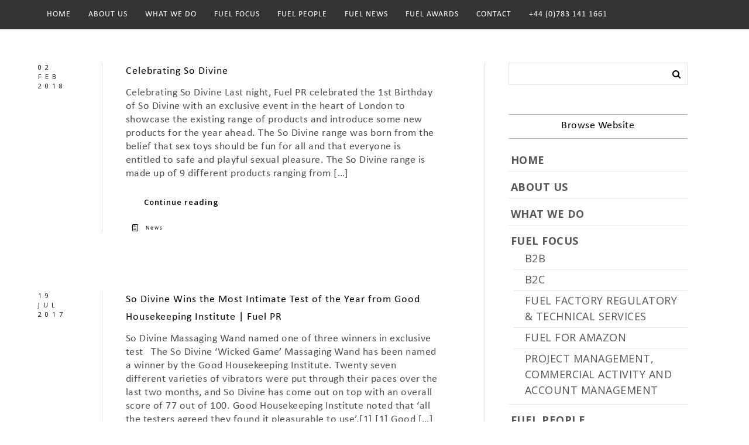

--- FILE ---
content_type: text/html; charset=UTF-8
request_url: http://www.fuelrefuel.com/tag/so-divine/
body_size: 10112
content:

<!doctype html>
<html lang="en-US" prefix="og: http://ogp.me/ns#">
<head><link rel="stylesheet" type="text/css" href="http://www.fuelrefuel.com/wp-content/cache/minify/0c387.css" media="all" />

	<meta http-equiv="Content-Type" content="text/html; charset=UTF-8" />
	<meta name="viewport" content="width=device-width, initial-scale=1, maximum-scale=1" />
	<link rel="profile" href="http://gmpg.org/xfn/11" />
	<link rel="pingback" href="http://www.fuelrefuel.com/xmlrpc.php" />
	<title>so divine Archives - Fuel PR</title>
<!-- This site is optimized with the Yoast SEO plugin v7.8 - https://yoast.com/wordpress/plugins/seo/ -->
<link rel="canonical" href="http://www.fuelrefuel.com/tag/so-divine/" />
<meta property="og:locale" content="en_US" />
<meta property="og:type" content="object" />
<meta property="og:title" content="so divine Archives - Fuel PR" />
<meta property="og:url" content="http://www.fuelrefuel.com/tag/so-divine/" />
<meta property="og:site_name" content="Fuel PR" />
<meta name="twitter:card" content="summary" />
<meta name="twitter:title" content="so divine Archives - Fuel PR" />
<meta name="twitter:site" content="@fuelpr" />
<script type='application/ld+json'>{"@context":"https:\/\/schema.org","@type":"Organization","url":"http:\/\/www.fuelrefuel.com\/","sameAs":["https:\/\/www.facebook.com\/Fuel-PR-1078941458822482\/?fref=ts&ref=br_tf","https:\/\/www.instagram.com\/fuelpr\/","https:\/\/www.linkedin.com\/company\/fuel-public-relations","https:\/\/twitter.com\/fuelpr"],"@id":"http:\/\/www.fuelrefuel.com\/#organization","name":"Fuel PR","logo":"http:\/\/www.fuelrefuel.com\/wp-content\/uploads\/2016\/10\/f_24538.jpg"}</script>
<!-- / Yoast SEO plugin. -->
<link rel='dns-prefetch' href='//fonts.googleapis.com' />
<link rel='dns-prefetch' href='//s.w.org' />
<link rel="alternate" type="application/rss+xml" title="Fuel PR &raquo; Feed" href="http://www.fuelrefuel.com/feed/" />
<link rel="alternate" type="application/rss+xml" title="Fuel PR &raquo; so divine Tag Feed" href="http://www.fuelrefuel.com/tag/so-divine/feed/" />
		<script type="text/javascript">
			window._wpemojiSettings = {"baseUrl":"https:\/\/s.w.org\/images\/core\/emoji\/11\/72x72\/","ext":".png","svgUrl":"https:\/\/s.w.org\/images\/core\/emoji\/11\/svg\/","svgExt":".svg","source":{"concatemoji":"http:\/\/www.fuelrefuel.com\/wp-includes\/js\/wp-emoji-release.min.js?ver=4.9.26"}};
			!function(e,a,t){var n,r,o,i=a.createElement("canvas"),p=i.getContext&&i.getContext("2d");function s(e,t){var a=String.fromCharCode;p.clearRect(0,0,i.width,i.height),p.fillText(a.apply(this,e),0,0);e=i.toDataURL();return p.clearRect(0,0,i.width,i.height),p.fillText(a.apply(this,t),0,0),e===i.toDataURL()}function c(e){var t=a.createElement("script");t.src=e,t.defer=t.type="text/javascript",a.getElementsByTagName("head")[0].appendChild(t)}for(o=Array("flag","emoji"),t.supports={everything:!0,everythingExceptFlag:!0},r=0;r<o.length;r++)t.supports[o[r]]=function(e){if(!p||!p.fillText)return!1;switch(p.textBaseline="top",p.font="600 32px Arial",e){case"flag":return s([55356,56826,55356,56819],[55356,56826,8203,55356,56819])?!1:!s([55356,57332,56128,56423,56128,56418,56128,56421,56128,56430,56128,56423,56128,56447],[55356,57332,8203,56128,56423,8203,56128,56418,8203,56128,56421,8203,56128,56430,8203,56128,56423,8203,56128,56447]);case"emoji":return!s([55358,56760,9792,65039],[55358,56760,8203,9792,65039])}return!1}(o[r]),t.supports.everything=t.supports.everything&&t.supports[o[r]],"flag"!==o[r]&&(t.supports.everythingExceptFlag=t.supports.everythingExceptFlag&&t.supports[o[r]]);t.supports.everythingExceptFlag=t.supports.everythingExceptFlag&&!t.supports.flag,t.DOMReady=!1,t.readyCallback=function(){t.DOMReady=!0},t.supports.everything||(n=function(){t.readyCallback()},a.addEventListener?(a.addEventListener("DOMContentLoaded",n,!1),e.addEventListener("load",n,!1)):(e.attachEvent("onload",n),a.attachEvent("onreadystatechange",function(){"complete"===a.readyState&&t.readyCallback()})),(n=t.source||{}).concatemoji?c(n.concatemoji):n.wpemoji&&n.twemoji&&(c(n.twemoji),c(n.wpemoji)))}(window,document,window._wpemojiSettings);
		</script>
		<style type="text/css">
img.wp-smiley,
img.emoji {
	display: inline !important;
	border: none !important;
	box-shadow: none !important;
	height: 1em !important;
	width: 1em !important;
	margin: 0 .07em !important;
	vertical-align: -0.1em !important;
	background: none !important;
	padding: 0 !important;
}
</style>


<style id='rs-plugin-settings-inline-css' type='text/css'>
#rs-demo-id {}
</style>


<style id='MainStyle-inline-css' type='text/css'>
@font-face {
	font-family: 'Calibri';
	src: url('http://www.fuelrefuel.com/wp-content/uploads/2017/09/Calibri.eot');
	src: url('http://www.fuelrefuel.com/wp-content/uploads/2017/09/Calibri.eot?#iefix') format('embedded-opentype'),
		url('http://www.fuelrefuel.com/wp-content/uploads/2017/09/Calibri.woff2') format('woff2'),
		url('http://www.fuelrefuel.com/wp-content/uploads/2017/09/Calibri.woff') format('woff'),
		url('http://www.fuelrefuel.com/wp-content/uploads/2017/09/Calibri.ttf') format('truetype');
	font-weight: normal;
	font-style: normal;
}
</style>













<link rel='stylesheet' id='Lato-css'  href='http://fonts.googleapis.com/css?family=Lato:400,100,100italic,300,300italic,400italic,700,700italic,900,900italic' type='text/css' media='screen' />
<link rel='stylesheet' id='Crimson-css'  href='http://fonts.googleapis.com/css?family=Crimson+Text:400,400italic,600,600italic,700,700italic' type='text/css' media='screen' />
<link rel='stylesheet' id='PT_Mono-css'  href='http://fonts.googleapis.com/css?family=PT+Mono' type='text/css' media='screen' />

<style id='ResponsiveCSS-inline-css' type='text/css'>
body,
.entry-content,
.sidebar-widget,
.homemenu .sf-menu .megamenu-textbox,
.homemenu .sf-menu ul li a
{ font-family:'Open Sans'; }
input,textarea,button,
.woocommerce .product h1,
.woocommerce .product h2,
.woocommerce .product h3,
.woocommerce .product h4,
.woocommerce .product h5,
.woocommerce .product h6,
.entry-content h1,
.entry-content h2,
.entry-content h3,
.entry-content h4,
.entry-content h5,
.entry-content h6,
h1,
h2,
h3,
h4,
h5,
h6,
.hero-text-wrap,
.client-say,
.sidebar h3,
.homemenu,
.mtheme-button,
#header-searchform #hs,
.vertical-menu,
.wpcf7-form p,
.toggle-menu-list li a,
.blog-details-section-inner,
.responsive-mobile-menu,
.page-link,
.entry-title h1,
.pricing-wrap,
#gridblock-filters li a,
.pricing-table .pricing-row,
.search-instruction,
.portfolio-end-block h2.section-title{ font-family:'Open Sans'; }.homemenu .sf-menu a, .homemenu .sf-menu,.homemenu .sf-menu ul li a{ font-family:'Open Sans'; }.pace,.theme-is-dark .pace { background-image: url(http://www.fuelrefuel.com/wp-content/uploads/2016/08/fuel.png); }
	.pace .pace-progress,.theme-is-dark .pace .pace-progress {
	background:#f37322;
	background: linear-gradient(left, rgba(0,0,0,0) 0%,rgba(243,115,34,0.65) 100%);
	background: -moz-linear-gradient(left, rgba(0,0,0,0) 0%, rgba(243,115,34,0.65) 100%);
	background: -ms-linear-gradient(left, rgba(0,0,0,0) 0%,rgba(243,115,34,0.65) 100%);
	background: -o-linear-gradient(left, rgba(0,0,0,0) 0%,rgba(243,115,34,0.65) 100%);
	background: -webkit-gradient(linear, left top, right top, color-stop(0%,rgba(0,0,0,0)), color-stop(100%,rgba(243,115,34,0.65)));
	background: -webkit-linear-gradient(left, rgba(0,0,0,0) 0%,rgba(243,115,34,0.65) 100%);
	filter: progid:DXImageTransform.Microsoft.gradient( startColorstr='#f37322', endColorstr='#f37322',GradientType=1 );
	}
	.pace,.theme-is-dark .pace, .preloader-cover-screen,.theme-is-dark .preloader-cover-screen {
	background-color:#3d3d3d;
	}
	.logo img { width: 50px; }.stickymenu-zone.sticky-menu-activate .logo img { height:auto; width: 50px; }.logo img { top: 5px; }.vertical-logoimage { width: 300px; }.grid-preloader-accent{fill:#f37322;}.pace { background-size: 206px auto; }.homemenu .sf-menu .mega-item .children-depth-0, .homemenu ul ul{background-color:#ffffff;}.homemenu li.current-menu-parent > a{color:#ffffff;}.mainmenu-navigation .homemenu ul ul li a{color:#000000;}.mainmenu-navigation .homemenu ul ul li:hover>a{color:#f36c2d;}.mainmenu-navigation .homemenu ul ul li a {border-color:#ededed;}@font-face {
	font-family: \'Calibri\';
	src: url(\'http://www.fuelrefuel.com/wp-content/uploads/2017/09/Calibri.eot\');
	src: url(\'http://www.fuelrefuel.com/wp-content/uploads/2017/09/Calibri.eot?#iefix\') format(\'embedded-opentype\'),
		url(\'http://www.fuelrefuel.com/wp-content/uploads/2017/09/Calibri.woff2\') format(\'woff2\'),
		url(\'http://www.fuelrefuel.com/wp-content/uploads/2017/09/Calibri.woff\') format(\'woff\'),
		url(\'http://www.fuelrefuel.com/wp-content/uploads/2017/09/Calibri.ttf\') format(\'truetype\');
	font-weight: normal;
	font-style: normal;
}@media (min-width: 320px) and (max-width: 480px) {
img.size-full.wp-image-1452 { width: 120px; }
}
#the-oppertunity .column-setter.first-column.span5 .mtheme-cell-wrap {
    background: #fe5000;
    color: #fff;
    padding: 16px 40px;
    display: block;
    overflow: hidden;
}
#the-oppertunity .column-setter.first-column.span5 .mtheme-cell-wrap p {
    width: 80%;
    margin-bottom: 36px;
}
.account-setup2 {
    padding: 55px 0px;
}
.account-setup {
    padding: 25px 0px;
}
#the-oppertunity .column-setter.first-column.span5 .mtheme-cell-wrap h2 {
    font-size: 40px;
    color: #fff;
    line-height: 40px;
}
#the-oppertunity .column-setter.first-column.span5 .mtheme-cell-wrap a {
    color: #fff;
}
div#oppertunity-text p {
    padding: 22px 34px;
}
#the-key {
    background: #ffa726;
    color: #fff;
    padding: 70px 40px;
    display: block;
    overflow: hidden;
}
#the-key  p {
    width: 80%;
    margin-bottom: 36px;
}
#the-key h2 {
    font-size: 40px;
    color: #fff;
    line-height: 40px;
}
#the-key3 {
    background: #ffa726;
    color: #fff;
    padding: 43% 40px;
    display: block;
    overflow: hidden;
}
#the-key3  p {
    width: 80%;
    margin-bottom: 36px;
}
#the-key3 h2 {
    font-size: 40px;
    color: #fff;
    line-height: 40px;
}
#the-solution h2 {
      font-size: 35px;
    margin: 46px 0px;
    line-height: normal;
}
div#oppertunity-text p b.big-digit {
    color: #fe5000;
    font-size: 70px;
}
.ngg-gallery-thumbnail-box {
    min-height: 183px;
}
.homemenu .sub-menu li.current-menu-item a {
    color: #fe711f;
}
.responsive-mobile-menu ul.mtree ul li a, .header-is-simple .responsive-mobile-menu ul.mtree ul li a {
    font-size: 14px;
    line-height: 20px;
}
.responsive-menu-wrap .logo-mobile { display:none;}
@font-face {
	font-family: 'Calibri';
	src: url('http://www.fuelrefuel.com/wp-content/uploads/2017/09/Calibri.eot');
	src: url('http://www.fuelrefuel.com/wp-content/uploads/2017/09/Calibri.eot?#iefix') format('embedded-opentype'),
		url('http://www.fuelrefuel.com/wp-content/uploads/2017/09/Calibri.woff2') format('woff2'),
		url('http://www.fuelrefuel.com/wp-content/uploads/2017/09/Calibri.woff') format('woff'),
		url('http://www.fuelrefuel.com/wp-content/uploads/2017/09/Calibri.ttf') format('truetype');
	font-weight: normal;
	font-style: normal;
}
.mtheme-button, .woocommerce-message a.button {
    border: 1px solid #fff !important;
}
div#der img {
    border: solid 1px #000;
}
ul.what-we-do{     list-style-type: disc !important;}
ul.what-we-do ul{     list-style: none;}
ul.what-we-do ul li::before {content: "•"; color: #acacac; margin-right: 10px; font-size: 23px;}
.theme-is-light .responsive-mobile-menu ul.mtree li li a, .header-is-simple.theme-is-light .responsive-mobile-menu ul.mtree li li a {
    color: #000;
}
.homemenu .sf-menu li:hover ul, .homemenu .sf-menu li.sfHover ul {
    left: 0;
    top: 50px;
}
.stickymenu-zone .logo img {
    display: none;
}
body, p, h1, h2, h3, h4, h5, h6 {
    font-family: 'Calibri' !important;
font-weight: 500;
line-height: normal;
}
.container {
    padding-top: 0px;
    padding-bottom: 0px;
    margin-bottom: 0px;
}
.stickymenu-zone.sticky-menu-activate .homemenu ul ul li a {
    color: #000;
font-family: 'Calibri';
}
.homemenu .sf-menu a, .homemenu .sf-menu, .homemenu .sf-menu ul li a {
    font-family: 'Calibri';
font-size: 14px;
}
.homemenu ul ul li a {
    font-size: 14px;
}
img.size-full.wp-image-1452 {
    margin-bottom: -10px;
    margin-left: 10px;
}
.textwidget .social-header-wrap {
    border-top: solid 1px #000;
    clear: left;
    padding-top: 10px;
    display: BLOCK;
text-align: right;
}
.textwidget img {
    float: left;
    margin-bottom: 10px;
}
#copyright li {
    display: inline-block;
    padding: 0 3px;
}
.social-header-wrap ul li.social-icon {
    font-size: 25px !important;
    float: none;
    height: auto;
    line-height: 18px;
    padding: 0 0 0 8px;
    width: auto;
}
.aptf-tweet-content {
font-size: 13px !important;
line-height: 1.5 !important;
}
.checklist li {
margin-left: 23px;
}
.checklist li:before {
font-family: 'FontAwesome';
font-size: 18px;
font-weight: normal;
content: '\f00c';
margin:0 12px 0 -31px;
color: #ff6200;
}
#404 p a {
color: #fff !important;
}
#404 a {
color: #fff !important;
}
.404 a {
color: #fff !important;
}
.mobile-social-header, #mobile-searchform {
  display: none;
}
.aptf-timestamp {
font-size: 13px !important;
}
.post-format-media {display: none;}
.outer-wrap{   height: 50px; }
.social-shortcode i:hover {   color: #fe711f; }
.homemenu .sf-menu li a:hover, .stickymenu-zone.sticky-menu-activate .homemenu ul li a:hover {   color: #fe711f; }
.homemenu {   height: 50px;   line-height: 50px;  display: table;}
.homemenu ul li:hover > a::before {   width: 100%;}
.homemenu ul li a::before { border-top: 1px solid #f48226;  top: 15px;}
.homemenu .sf-menu {   display: list-item; }
.homemenu ul li a{ text-transform: inherit; font-weight: normal; font-size: 13px;}
.homemenu li.current-menu-item a {   font-weight: normal; }
.outer-wrap, .fullscreen-protected #password-protected {
     background: #000000;   background: rgba(0,0,0,0.8); }
.homemenu ul li a{ color: #fff; }
.stickymenu-zone.sticky-menu-activate {    background: #000;}
.stickymenu-zone.sticky-menu-activate .homemenu ul li a {  color: #fff;}
.owl-item {   margin-right: 2px; width:10% !important; }
.wpcf7-form input, .wpcf7-form textarea {
    background: #d9d9d9;
    border: 1px solid #d9d9d9;
      padding-top: 10px;
    padding-bottom: 10px;
}
.wpcf7-form textarea {
    height: 153px;
}
.wpcf7-form input[type="submit"]{
color: #fe6200;
letter-spacing: 0;
font-size: 16px;
background: #000;
    margin-left: 10px;
    margin-top: 8px;
padding: 10px 40px;
}
input[type="submit"]:hover{
    color: #000;
    border: 2px solid #fe6200;
background: #fe6200;
}
.mtheme-block-em_lightbox {  margin-bottom: 30px;}
.social-header-wrap {
    float: none;
    margin: 0 auto;
    text-align: center;
}
.social-header-wrap ul li.social-icon {
    font-size: 45px;
    float: none;
height: auto;
    line-height: 18px;
    padding: 0 0 0 8px;
    width: auto;
}
.social-header-wrap ul li.social-icon i {   color: ff5f00; }
.social-header-wrap ul li.social-icon i:hover {   color: #fe6201; }
.social-site li {
    display: inline-block;
    margin: 0 auto;
    text-align: center;
    font-size: 70px;
    margin-right: 10px;
}
ul.social-site {
    list-style: none;
    float: none;
    text-align: center;
    margin: 0 auto;
}
.social-shortcode i {
    color: ff5f00;
}
.social-shortcode i:hover {
    color: 444444;
}
#form-contact .span4 {float:left; padding:2px 5px;}
#form-contact .span2 {float:right; padding:2px 5px;}
@media screen and (max-width: 767px) {
.entry-content .checklist ul i {   margin-left: -28px !important; }
#form-contact .span4 { width: 100%; }
#form-contact .span2 { width: 100%; }
#the-oppertunity .column-setter.first-column.span5 .mtheme-cell-wrap{ padding: 16px 13px;}
#the-key3{     padding: 10% 39px;}
.account-setup2 { padding: 0px 0px;}
#the-key{ padding: 28px 40px;}
div#oppertunity-text p {  padding: 0px 34px;}
#the-oppertunity .column-setter.first-column.span5 .mtheme-cell-wrap p {  width: 98%;  margin-bottom: 13px;}
#the-key p, #the-key3 p { width: 100%; }
}
@media screen and (max-width: 480px) {
#heroimage{ height: 235px !important;  margin-top: 54px; }
.hero-text-wrap{ display:none;}
.responsive-mobile-menu ul.mtree a, .header-is-simple .responsive-mobile-menu ul.mtree a {
  font-size: 14px;
  letter-spacing: 0.5px;
  line-height: 19px;
  padding: 12px 0;
}
.responsive-mobile-menu ul.mtree, .header-is-simple .responsive-mobile-menu ul.mtree, .mobile-social-header .social-header-wrap {
  box-sizing: border-box;
 }
.ngg-gallery-thumbnail img{ display: inline !important;  margin: 0 auto !important;  text-align: center;}
.ngg-gallery-thumbnail-box, .ngg-gallery-thumbnail  {   float: none !important; }
.checklist{ margin-left: 40px !important;}
.owl-item {   margin-right: 0px;}
.owl-carousel .owl-item {    float: left;    clear: both;}
.owl-carousel .owl-wrapper-outer {   overflow: initial; }
}
.entry-content,
.woocommerce #tab-description p,
.woocommerce .entry-summary div[itemprop="description"],
#footer .contact_address_block .about_info,
.contact_address_block,
.sidebar,
.sidebar-widget,
#footer .contact_address_block .contact_name {
	font-size:18px;
}
.entry-content,
.woocommerce #tab-description p,
.woocommerce .entry-summary div[itemprop="description"],
#footer .contact_address_block .about_info,
.contact_address_block,
.sidebar,
.sidebar-widget,
#footer .contact_address_block .contact_name {
	line-height:27px;
}
.entry-content,
.woocommerce #tab-description p,
.woocommerce .entry-summary div[itemprop="description"],
#footer .contact_address_block .about_info,
.contact_address_block,
.sidebar,
.sidebar-widget,
#footer .contact_address_block .contact_name {
	font-weight:600;
}.title-container { display:none; }.theme-is-dark .mobile-menu-toggle,.mobile-menu-toggle,.header-is-simple.theme-is-dark .mobile-menu-icon,.header-is-simple.theme-is-light .mobile-menu-icon{background-color:#000000;}.theme-is-dark .mobile-menu-icon,.mobile-menu-icon,.theme-is-light.body-dashboard-push-left .mobile-menu-icon{color:#d62d01;}
</style>
<link rel='stylesheet' id='Open+Sans-css'  href='http://fonts.googleapis.com/css?family=Open+Sans:300,300italic,regular,italic,600,600italic,700,700italic,800,800italic&#038;subset=greek-ext,vietnamese,cyrillic,greek,latin-ext,cyrillic-ext,latin' type='text/css' media='screen' />
<script type="text/javascript" src="http://www.fuelrefuel.com/wp-content/cache/minify/ea5cd.js"></script>





<link rel='https://api.w.org/' href='http://www.fuelrefuel.com/wp-json/' />
<link rel="EditURI" type="application/rsd+xml" title="RSD" href="http://www.fuelrefuel.com/xmlrpc.php?rsd" />
<link rel="wlwmanifest" type="application/wlwmanifest+xml" href="http://www.fuelrefuel.com/wp-includes/wlwmanifest.xml" />
<meta name="generator" content="WordPress 4.9.26" />
<script type="text/javascript">var ajaxurl = "http://www.fuelrefuel.com/wp-admin/admin-ajax.php";</script><meta name="google-site-verification" content="zesWUY0Ho1anqhnF-qxr7Mxwi-PhNH6-Q6xjxZILnJc" /><!-- <meta name="NextGEN" version="3.0.1" /> -->
<script type="text/javascript">
var mtheme_uri="http://www.fuelrefuel.com/wp-content/themes/kinetika";
</script>
<style type="text/css" id="custom-background-css">
body.custom-background { background-color: #ffffff; }
</style>
<meta name="generator" content="Powered by Slider Revolution 5.2.2 - responsive, Mobile-Friendly Slider Plugin for WordPress with comfortable drag and drop interface." />
<link rel="icon" href="http://www.fuelrefuel.com/wp-content/uploads/2016/10/cropped-AYgzBJex-32x32.jpg" sizes="32x32" />
<link rel="icon" href="http://www.fuelrefuel.com/wp-content/uploads/2016/10/cropped-AYgzBJex-192x192.jpg" sizes="192x192" />
<link rel="apple-touch-icon-precomposed" href="http://www.fuelrefuel.com/wp-content/uploads/2016/10/cropped-AYgzBJex-180x180.jpg" />
<meta name="msapplication-TileImage" content="http://www.fuelrefuel.com/wp-content/uploads/2016/10/cropped-AYgzBJex-270x270.jpg" />
</head>
<body class="archive tag tag-so-divine tag-167 custom-background single-author theme-is-light left-logo page-is-not-fullscreen theme-fullwidth body-dashboard-push footer-is-on">
<div class="preloader-cover-screen"></div><div class="responsive-menu-wrap">
	<span class="mobile-menu-icon"><i class="mobile-menu-icon-toggle feather-icon-menu"></i></span>
	<div class="mobile-menu-toggle">
				<div class="logo-mobile">
						<a href="http://www.fuelrefuel.com/"><img class="logoimage" src="http://www.fuelrefuel.com/wp-content/uploads/2016/08/logo11.png" alt="logo" /></a>				</div>
	</div>
</div>
<div class="responsive-mobile-menu">
		<div class="mobile-wpml-lang-selector-wrap">
			</div>
		<div class="mobile-social-header">
	<div class="footer-column"></div>	</div>
	<form method="get" id="mobile-searchform" action="http://www.fuelrefuel.com/">
<input type="text" value="" name="s" id="ms" class="right" />
<button id="mobile-searchbutton" title="Search" type="submit"><i class="feather-icon-search"></i></button>
</form>	<nav>
	<ul id="menu-main-menu" class="mtree"><li id="menu-item-1407" class="menu-item menu-item-type-post_type menu-item-object-page menu-item-home menu-item-1407"><a href="http://www.fuelrefuel.com/">HOME</a></li>
<li id="menu-item-1408" class="menu-item menu-item-type-post_type menu-item-object-page menu-item-1408"><a href="http://www.fuelrefuel.com/fuel-pr/">ABOUT US</a></li>
<li id="menu-item-1417" class="menu-item menu-item-type-post_type menu-item-object-page menu-item-1417"><a href="http://www.fuelrefuel.com/what-we-do-at-fuel-pr/">WHAT WE DO</a></li>
<li id="menu-item-1410" class="menu-item menu-item-type-post_type menu-item-object-page menu-item-has-children menu-item-1410"><a href="http://www.fuelrefuel.com/fuel-focus/">FUEL FOCUS</a>
<ul class="sub-menu">
	<li id="menu-item-1411" class="menu-item menu-item-type-post_type menu-item-object-page menu-item-1411"><a href="http://www.fuelrefuel.com/fuel-focus/b2b/">B2B</a></li>
	<li id="menu-item-1412" class="menu-item menu-item-type-post_type menu-item-object-page menu-item-1412"><a href="http://www.fuelrefuel.com/fuel-focus/b2c/">B2C</a></li>
	<li id="menu-item-1414" class="menu-item menu-item-type-post_type menu-item-object-page menu-item-1414"><a href="http://www.fuelrefuel.com/fuel-focus/regulatory/">FUEL FACTORY REGULATORY &#038; TECHNICAL SERVICES</a></li>
	<li id="menu-item-1962" class="menu-item menu-item-type-custom menu-item-object-custom menu-item-1962"><a target="_blank" href="http://www.fuelforamazon.com">FUEL FOR AMAZON</a></li>
	<li id="menu-item-1413" class="menu-item menu-item-type-post_type menu-item-object-page menu-item-1413"><a href="http://www.fuelrefuel.com/fuel-focus/project-management-commercial-activity-account-management/">PROJECT MANAGEMENT, COMMERCIAL ACTIVITY AND ACCOUNT MANAGEMENT</a></li>
</ul>
</li>
<li id="menu-item-1416" class="menu-item menu-item-type-post_type menu-item-object-page menu-item-1416"><a href="http://www.fuelrefuel.com/fuel-people/">FUEL PEOPLE</a></li>
<li id="menu-item-1415" class="menu-item menu-item-type-post_type menu-item-object-page menu-item-1415"><a href="http://www.fuelrefuel.com/fuel-news/">FUEL NEWS</a></li>
<li id="menu-item-1409" class="menu-item menu-item-type-post_type menu-item-object-page menu-item-1409"><a href="http://www.fuelrefuel.com/fuel-awards/">FUEL AWARDS</a></li>
<li id="menu-item-1422" class="menu-item menu-item-type-post_type menu-item-object-page menu-item-1422"><a href="http://www.fuelrefuel.com/contact-2/">CONTACT</a></li>
<li id="menu-item-1418" class="menu-item menu-item-type-custom menu-item-object-custom menu-item-1418"><a href="#">+44 (0)783 141 1661</a></li>
</ul>	</nav>
	<div class="cleafix"></div>
</div>	<div class="stickymenu-zone outer-wrap">
		<div class="outer-header-wrap clearfix">
			<nav>
				<div class="mainmenu-navigation">
						<div class="header-logo-section"><div class="logo"><a href="http://www.fuelrefuel.com/"><img class="logo-theme-main" src="http://www.fuelrefuel.com/wp-content/uploads/2016/08/logo11.png" alt="logo" /></a></div></div>								<div class="homemenu">
							<ul id="menu-main-menu-1" class="sf-menu mtheme-left-menu"><li class="menu-item menu-item-type-post_type menu-item-object-page menu-item-home menu-item-1407"><a href="http://www.fuelrefuel.com/">HOME</a></li>
<li class="menu-item menu-item-type-post_type menu-item-object-page menu-item-1408"><a href="http://www.fuelrefuel.com/fuel-pr/">ABOUT US</a></li>
<li class="menu-item menu-item-type-post_type menu-item-object-page menu-item-1417"><a href="http://www.fuelrefuel.com/what-we-do-at-fuel-pr/">WHAT WE DO</a></li>
<li class="menu-item menu-item-type-post_type menu-item-object-page menu-item-has-children menu-item-1410"><a href="http://www.fuelrefuel.com/fuel-focus/">FUEL FOCUS</a>
<ul class="sub-menu">
	<li class="menu-item menu-item-type-post_type menu-item-object-page menu-item-1411"><a href="http://www.fuelrefuel.com/fuel-focus/b2b/">B2B</a></li>
	<li class="menu-item menu-item-type-post_type menu-item-object-page menu-item-1412"><a href="http://www.fuelrefuel.com/fuel-focus/b2c/">B2C</a></li>
	<li class="menu-item menu-item-type-post_type menu-item-object-page menu-item-1414"><a href="http://www.fuelrefuel.com/fuel-focus/regulatory/">FUEL FACTORY REGULATORY &#038; TECHNICAL SERVICES</a></li>
	<li class="menu-item menu-item-type-custom menu-item-object-custom menu-item-1962"><a target="_blank" href="http://www.fuelforamazon.com">FUEL FOR AMAZON</a></li>
	<li class="menu-item menu-item-type-post_type menu-item-object-page menu-item-1413"><a href="http://www.fuelrefuel.com/fuel-focus/project-management-commercial-activity-account-management/">PROJECT MANAGEMENT, COMMERCIAL ACTIVITY AND ACCOUNT MANAGEMENT</a></li>
</ul>
</li>
<li class="menu-item menu-item-type-post_type menu-item-object-page menu-item-1416"><a href="http://www.fuelrefuel.com/fuel-people/">FUEL PEOPLE</a></li>
<li class="menu-item menu-item-type-post_type menu-item-object-page menu-item-1415"><a href="http://www.fuelrefuel.com/fuel-news/">FUEL NEWS</a></li>
<li class="menu-item menu-item-type-post_type menu-item-object-page menu-item-1409"><a href="http://www.fuelrefuel.com/fuel-awards/">FUEL AWARDS</a></li>
<li class="menu-item menu-item-type-post_type menu-item-object-page menu-item-1422"><a href="http://www.fuelrefuel.com/contact-2/">CONTACT</a></li>
<li class="menu-item menu-item-type-custom menu-item-object-custom menu-item-1418"><a href="#">+44 (0)783 141 1661</a></li>
</ul>							</div>
											</div>
			</nav>
		</div>
	</div>
		<div class="wpml-lang-selector-wrap">
			</div>
	<div id="home" class="container-wrapper container-fullwidth"><div class="title-container-outer-wrap">
	<div class="title-container-wrap">
	<div class="title-container clearfix">
						<div class="entry-title">
			<h1 class="entry-title">
										Tag : <span>so divine</span>						</h1>
		</div>
			</div>
</div>
</div><div class="container clearfix"><div class="contents-wrap float-left two-column">
	<div class="topseperator entry-wrapper post-standard-wrapper clearfix">
<div class="blog-details-section">
	<div class="blog-details-section-inner">
		<span class="the-day">02</span>
		<span class="the-month">Feb</span>
		<span class="the-year">2018</span>
	</div>
</div>
<div class="blog-content-section">
<div id="post-1772" class="post-1772 post type-post status-publish format-standard has-post-thumbnail hentry category-news tag-bar tag-event tag-exclusive tag-media tag-party tag-pleasure tag-products tag-sex-toys tag-sexual tag-so-divine">
<div class="post-format-media"><a class="postsummaryimage" href="http://www.fuelrefuel.com/celebrating-so-divine/"><img src="http://www.fuelrefuel.com/wp-content/uploads/2018/02/sodivine112.png" alt="" /></a></div><div class="entry-content postformat_contents clearfix">
		<div class="entry-post-title">
		<h2>
		<a class="postformat_standard" href="http://www.fuelrefuel.com/celebrating-so-divine/" title="Permalink to Celebrating So Divine" rel="bookmark">Celebrating So Divine</a>
		</h2>
		</div>
		<p>Celebrating So Divine Last night, Fuel PR celebrated the 1st Birthday of So Divine with an exclusive event in the heart of London to showcase the existing range of products and introduce some new products for the year ahead. The So Divine range was born from the belief that sex toys should be fun for all and that everyone is entitled to safe and playful sexual pleasure. The So Divine range is made up of 9 different products ranging from [&hellip;]</p>
<div class="button-blog-continue">
	<a href="http://www.fuelrefuel.com/celebrating-so-divine/">
		<div class="mtheme-button animated pulse animation-action">Continue reading</div>
	</a>
</div></div>
<div class="postsummarywrap">
	<div class="datecomment clearfix">
					<i class="feather-icon-paper"></i>
		<span class="post-meta-category">
			<a href="http://www.fuelrefuel.com/category/news/" rel="category tag">News</a>		</span>
				<span class="post-single-meta">
					</span>
	</div>
</div></div></div>
</div><div class="topseperator entry-wrapper post-standard-wrapper clearfix">
<div class="blog-details-section">
	<div class="blog-details-section-inner">
		<span class="the-day">19</span>
		<span class="the-month">Jul</span>
		<span class="the-year">2017</span>
	</div>
</div>
<div class="blog-content-section">
<div id="post-1293" class="post-1293 post type-post status-publish format-standard has-post-thumbnail hentry category-news tag-client-news tag-fuel-pr tag-gillian-waddell tag-marketing tag-pr tag-pr-agency-london tag-so-divine">
<div class="post-format-media"><a class="postsummaryimage" href="http://www.fuelrefuel.com/divine-wins-intimate-test-year-good-housekeeping-institute-fuel-pr/"><img src="http://www.fuelrefuel.com/wp-content/uploads/2017/07/sodivine-winner.png" alt="" /></a></div><div class="entry-content postformat_contents clearfix">
		<div class="entry-post-title">
		<h2>
		<a class="postformat_standard" href="http://www.fuelrefuel.com/divine-wins-intimate-test-year-good-housekeeping-institute-fuel-pr/" title="Permalink to So Divine Wins the Most Intimate Test of the Year from Good Housekeeping Institute | Fuel PR" rel="bookmark">So Divine Wins the Most Intimate Test of the Year from Good Housekeeping Institute | Fuel PR</a>
		</h2>
		</div>
		<p>So Divine Massaging Wand named one of three winners in exclusive test &nbsp; The So Divine ‘Wicked Game’ Massaging Wand has been named a winner by the Good Housekeeping Institute. Twenty seven different varieties of vibrators were put through their paces over the last two months, and So Divine has come out on top with an overall score of 77 out of 100. Good Housekeeping Institute noted that ‘all the testers agreed they found it pleasurable to use’.[1] [1] Good [&hellip;]</p>
<div class="button-blog-continue">
	<a href="http://www.fuelrefuel.com/divine-wins-intimate-test-year-good-housekeeping-institute-fuel-pr/">
		<div class="mtheme-button animated pulse animation-action">Continue reading</div>
	</a>
</div></div>
<div class="postsummarywrap">
	<div class="datecomment clearfix">
					<i class="feather-icon-paper"></i>
		<span class="post-meta-category">
			<a href="http://www.fuelrefuel.com/category/news/" rel="category tag">News</a>		</span>
				<span class="post-single-meta">
					</span>
	</div>
</div></div></div>
</div><div class="topseperator entry-wrapper post-standard-wrapper clearfix">
<div class="blog-details-section">
	<div class="blog-details-section-inner">
		<span class="the-day">18</span>
		<span class="the-month">Nov</span>
		<span class="the-year">2016</span>
	</div>
</div>
<div class="blog-content-section">
<div id="post-919" class="post-919 post type-post status-publish format-standard has-post-thumbnail hentry category-news tag-agency tag-award-winning tag-communications tag-fuel-pr tag-fuel-pr-client tag-gillian-waddell tag-london tag-public-relations tag-sex-toys tag-so-divine">
<div class="post-format-media"><a class="postsummaryimage" href="http://www.fuelrefuel.com/so-divine-appoints-fuel-pr/"><img src="http://www.fuelrefuel.com/wp-content/uploads/2016/11/so-divine-header-e1479482980167.jpg" alt="so-divine-appoints-fuel-pr" /></a></div><div class="entry-content postformat_contents clearfix">
		<div class="entry-post-title">
		<h2>
		<a class="postformat_standard" href="http://www.fuelrefuel.com/so-divine-appoints-fuel-pr/" title="Permalink to So Divine Appoints Fuel PR | Fuel PR" rel="bookmark">So Divine Appoints Fuel PR | Fuel PR</a>
		</h2>
		</div>
		<p>Gillian Waddell, Managing Director of Fuel PR, is pleased to announce that a new and exciting sex toy brand, So Divine, has appointed Fuel PR to manage its PR activity in the UK. Did you know that 52% of women already own a vibrator? Whilst 81% say they no longer view using sex toys a taboo and feel comfortable to openly discuss this with their partners and friends. We have more good news for you, 24% of women feel more [&hellip;]</p>
<div class="button-blog-continue">
	<a href="http://www.fuelrefuel.com/so-divine-appoints-fuel-pr/">
		<div class="mtheme-button animated pulse animation-action">Continue reading</div>
	</a>
</div></div>
<div class="postsummarywrap">
	<div class="datecomment clearfix">
					<i class="feather-icon-paper"></i>
		<span class="post-meta-category">
			<a href="http://www.fuelrefuel.com/category/news/" rel="category tag">News</a>		</span>
				<span class="post-single-meta">
					</span>
	</div>
</div></div></div>
</div><div class="clearfix"></div>
<!-- ADD Custom Numbered Pagination code. -->
</div>
<div id="sidebar" class="sidebar-wrap sidebar-float-right">
		<div class="sidebar clearfix">
			<!-- begin Dynamic Sidebar -->
						<div class="sidebar-widget"><aside id="search-2" class="widget widget_search"><form method="get" id="searchform" action="http://www.fuelrefuel.com/">
<input type="text" value="" name="s" id="s" class="right" />
<button class="ntips" id="searchbutton" title="Search" type="submit"><i class="fa fa-search"></i></button>
</form></aside></div><div class="sidebar-widget"><aside id="nav_menu-2" class="widget widget_nav_menu"><h3>Browse Website</h3><div class="menu-main-menu-container"><ul id="menu-main-menu-2" class="menu"><li class="menu-item menu-item-type-post_type menu-item-object-page menu-item-home menu-item-1407"><a href="http://www.fuelrefuel.com/">HOME</a></li>
<li class="menu-item menu-item-type-post_type menu-item-object-page menu-item-1408"><a href="http://www.fuelrefuel.com/fuel-pr/">ABOUT US</a></li>
<li class="menu-item menu-item-type-post_type menu-item-object-page menu-item-1417"><a href="http://www.fuelrefuel.com/what-we-do-at-fuel-pr/">WHAT WE DO</a></li>
<li class="menu-item menu-item-type-post_type menu-item-object-page menu-item-has-children menu-item-1410"><a href="http://www.fuelrefuel.com/fuel-focus/">FUEL FOCUS</a>
<ul class="sub-menu">
	<li class="menu-item menu-item-type-post_type menu-item-object-page menu-item-1411"><a href="http://www.fuelrefuel.com/fuel-focus/b2b/">B2B</a></li>
	<li class="menu-item menu-item-type-post_type menu-item-object-page menu-item-1412"><a href="http://www.fuelrefuel.com/fuel-focus/b2c/">B2C</a></li>
	<li class="menu-item menu-item-type-post_type menu-item-object-page menu-item-1414"><a href="http://www.fuelrefuel.com/fuel-focus/regulatory/">FUEL FACTORY REGULATORY &#038; TECHNICAL SERVICES</a></li>
	<li class="menu-item menu-item-type-custom menu-item-object-custom menu-item-1962"><a target="_blank" href="http://www.fuelforamazon.com">FUEL FOR AMAZON</a></li>
	<li class="menu-item menu-item-type-post_type menu-item-object-page menu-item-1413"><a href="http://www.fuelrefuel.com/fuel-focus/project-management-commercial-activity-account-management/">PROJECT MANAGEMENT, COMMERCIAL ACTIVITY AND ACCOUNT MANAGEMENT</a></li>
</ul>
</li>
<li class="menu-item menu-item-type-post_type menu-item-object-page menu-item-1416"><a href="http://www.fuelrefuel.com/fuel-people/">FUEL PEOPLE</a></li>
<li class="menu-item menu-item-type-post_type menu-item-object-page menu-item-1415"><a href="http://www.fuelrefuel.com/fuel-news/">FUEL NEWS</a></li>
<li class="menu-item menu-item-type-post_type menu-item-object-page menu-item-1409"><a href="http://www.fuelrefuel.com/fuel-awards/">FUEL AWARDS</a></li>
<li class="menu-item menu-item-type-post_type menu-item-object-page menu-item-1422"><a href="http://www.fuelrefuel.com/contact-2/">CONTACT</a></li>
<li class="menu-item menu-item-type-custom menu-item-object-custom menu-item-1418"><a href="#">+44 (0)783 141 1661</a></li>
</ul></div></aside></div>		<div class="sidebar-widget"><aside id="recent-posts-2" class="widget widget_recent_entries">		<h3>Recent Posts</h3>		<ul>
											<li>
					<a href="http://www.fuelrefuel.com/are-your-supplements-on-trend-for-2021-22/">Are Your Supplements on Trend for 2021/22?</a>
									</li>
											<li>
					<a href="http://www.fuelrefuel.com/ballet-helped-beat-blues-gillian-waddell/">How Ballet Helped Beat The Blues</a>
									</li>
											<li>
					<a href="http://www.fuelrefuel.com/bolshoi-waddell-theatre-ballet-presents-the-birthday-cracker/">Bolshoi Waddell Theatre Ballet presents The Birthday Cracker</a>
									</li>
											<li>
					<a href="http://www.fuelrefuel.com/gillian-waddell-offers-expertise-australian-beauty-and-personal-care-brands-launching-uk-via-e-commerce-marketing-insights/">Managing Director at Fuel PR, Gillian Waddell, Offers Expertise  on Australian Beauty and Personal Care Brands Launching in the UK </a>
									</li>
											<li>
					<a href="http://www.fuelrefuel.com/aimp-pharmacy-patients-post-appreciation-pharmacyheroes/">AIMp Pharmacy Patients throughout the UK post their thanks &#038; appreciation to their #PharmacyHeroes on social media</a>
									</li>
					</ul>
		</aside></div><div class="sidebar-widget"><aside id="archives-2" class="widget widget_archive"><h3>Archives</h3>		<ul>
			<li><a href='http://www.fuelrefuel.com/2021/05/'>May 2021</a></li>
	<li><a href='http://www.fuelrefuel.com/2021/04/'>April 2021</a></li>
	<li><a href='http://www.fuelrefuel.com/2020/11/'>November 2020</a></li>
	<li><a href='http://www.fuelrefuel.com/2020/04/'>April 2020</a></li>
	<li><a href='http://www.fuelrefuel.com/2020/01/'>January 2020</a></li>
	<li><a href='http://www.fuelrefuel.com/2019/12/'>December 2019</a></li>
	<li><a href='http://www.fuelrefuel.com/2019/10/'>October 2019</a></li>
	<li><a href='http://www.fuelrefuel.com/2019/09/'>September 2019</a></li>
	<li><a href='http://www.fuelrefuel.com/2019/08/'>August 2019</a></li>
	<li><a href='http://www.fuelrefuel.com/2019/07/'>July 2019</a></li>
	<li><a href='http://www.fuelrefuel.com/2019/06/'>June 2019</a></li>
	<li><a href='http://www.fuelrefuel.com/2019/05/'>May 2019</a></li>
	<li><a href='http://www.fuelrefuel.com/2019/04/'>April 2019</a></li>
	<li><a href='http://www.fuelrefuel.com/2019/03/'>March 2019</a></li>
	<li><a href='http://www.fuelrefuel.com/2019/02/'>February 2019</a></li>
	<li><a href='http://www.fuelrefuel.com/2019/01/'>January 2019</a></li>
	<li><a href='http://www.fuelrefuel.com/2018/12/'>December 2018</a></li>
	<li><a href='http://www.fuelrefuel.com/2018/11/'>November 2018</a></li>
	<li><a href='http://www.fuelrefuel.com/2018/10/'>October 2018</a></li>
	<li><a href='http://www.fuelrefuel.com/2018/09/'>September 2018</a></li>
	<li><a href='http://www.fuelrefuel.com/2018/08/'>August 2018</a></li>
	<li><a href='http://www.fuelrefuel.com/2018/07/'>July 2018</a></li>
	<li><a href='http://www.fuelrefuel.com/2018/06/'>June 2018</a></li>
	<li><a href='http://www.fuelrefuel.com/2018/05/'>May 2018</a></li>
	<li><a href='http://www.fuelrefuel.com/2018/04/'>April 2018</a></li>
	<li><a href='http://www.fuelrefuel.com/2018/03/'>March 2018</a></li>
	<li><a href='http://www.fuelrefuel.com/2018/02/'>February 2018</a></li>
	<li><a href='http://www.fuelrefuel.com/2018/01/'>January 2018</a></li>
	<li><a href='http://www.fuelrefuel.com/2017/12/'>December 2017</a></li>
	<li><a href='http://www.fuelrefuel.com/2017/11/'>November 2017</a></li>
	<li><a href='http://www.fuelrefuel.com/2017/10/'>October 2017</a></li>
	<li><a href='http://www.fuelrefuel.com/2017/09/'>September 2017</a></li>
	<li><a href='http://www.fuelrefuel.com/2017/08/'>August 2017</a></li>
	<li><a href='http://www.fuelrefuel.com/2017/07/'>July 2017</a></li>
	<li><a href='http://www.fuelrefuel.com/2017/06/'>June 2017</a></li>
	<li><a href='http://www.fuelrefuel.com/2017/05/'>May 2017</a></li>
	<li><a href='http://www.fuelrefuel.com/2017/04/'>April 2017</a></li>
	<li><a href='http://www.fuelrefuel.com/2017/03/'>March 2017</a></li>
	<li><a href='http://www.fuelrefuel.com/2017/02/'>February 2017</a></li>
	<li><a href='http://www.fuelrefuel.com/2017/01/'>January 2017</a></li>
	<li><a href='http://www.fuelrefuel.com/2016/12/'>December 2016</a></li>
	<li><a href='http://www.fuelrefuel.com/2016/11/'>November 2016</a></li>
	<li><a href='http://www.fuelrefuel.com/2016/10/'>October 2016</a></li>
	<li><a href='http://www.fuelrefuel.com/2016/09/'>September 2016</a></li>
	<li><a href='http://www.fuelrefuel.com/2016/08/'>August 2016</a></li>
	<li><a href='http://www.fuelrefuel.com/2016/07/'>July 2016</a></li>
	<li><a href='http://www.fuelrefuel.com/2016/06/'>June 2016</a></li>
	<li><a href='http://www.fuelrefuel.com/2016/05/'>May 2016</a></li>
	<li><a href='http://www.fuelrefuel.com/2016/04/'>April 2016</a></li>
	<li><a href='http://www.fuelrefuel.com/2016/03/'>March 2016</a></li>
	<li><a href='http://www.fuelrefuel.com/2016/02/'>February 2016</a></li>
	<li><a href='http://www.fuelrefuel.com/2016/01/'>January 2016</a></li>
	<li><a href='http://www.fuelrefuel.com/2015/12/'>December 2015</a></li>
	<li><a href='http://www.fuelrefuel.com/2015/11/'>November 2015</a></li>
	<li><a href='http://www.fuelrefuel.com/2015/10/'>October 2015</a></li>
	<li><a href='http://www.fuelrefuel.com/2015/09/'>September 2015</a></li>
	<li><a href='http://www.fuelrefuel.com/2015/08/'>August 2015</a></li>
		</ul>
		</aside></div><div class="sidebar-widget"><aside id="categories-2" class="widget widget_categories"><h3>Categories</h3>		<ul>
	<li class="cat-item cat-item-1"><a href="http://www.fuelrefuel.com/category/news/" >News</a>
</li>
		</ul>
</aside></div><div class="sidebar-widget"><aside id="msocial-widget-2" class="widget MSocial_Widget"><div class="social-header-wrap"><ul>				<li class="social-icon">
				<a class="ntips" title="Facebook" href="https://www.facebook.com/Fuel-PR-1078941458822482/?ref=aymt_homepage_panel"  target="_blank">
					<i class="fa fa-facebook"></i>
				</a>
				</li>
								<li class="social-icon">
				<a class="ntips" title="Twitter" href="https://twitter.com/FuelPR"  target="_blank">
					<i class="fa fa-twitter"></i>
				</a>
				</li>
								<li class="social-icon">
				<a class="ntips" title="LinkedIn" href="https://www.linkedin.com/company/fuel-public-relations"  target="_blank">
					<i class="fa fa-linkedin"></i>
				</a>
				</li>
								<li class="social-icon">
				<a class="ntips" title="Pinterest" href="https://uk.pinterest.com/beautyfuel/"  target="_blank">
					<i class="fa fa-pinterest"></i>
				</a>
				</li>
								<li class="social-icon">
				<a class="ntips" title="Instagram" href="https://www.instagram.com/fuelpr/"  target="_blank">
					<i class="fa fa-instagram"></i>
				</a>
				</li>
				</ul></div></aside></div>	</div>
</div>
<div class="contentclearfix clearfix"></div>
</div>
<footer>
<div id="goto-top" title="top of page"><i class="fa fa-chevron-up"></i></div>
<div id="copyright">
<!-- Widget Shortcode --><div id="text-2" class="widget widget_text">			<div class="textwidget"><div class="container"><img src="http://www.fuelrefuel.com/wp-content/uploads/2017/09/small-footer.jpg"/>
</div>
<div id="msocial-widget-2" class="widget MSocial_Widget"><div class="social-header-wrap"><ul>				<li class="social-icon">
				<a class="ntips" title="Facebook" href="https://www.facebook.com/Fuel-PR-1078941458822482/?ref=aymt_homepage_panel" target="_blank">
					<i class="fa fa-facebook"></i>
				</a>
				</li>
								<li class="social-icon">
				<a class="ntips" title="Twitter" href="https://twitter.com/FuelPR" target="_blank">
					<i class="fa fa-twitter"></i>
				</a>
				</li>
								<li class="social-icon">
				<a class="ntips" title="LinkedIn" href="https://www.linkedin.com/company/fuel-public-relations" target="_blank">
					<i class="fa fa-linkedin"></i>
				</a>
				</li>
								<li class="social-icon">
				<a class="ntips" title="Pinterest" href="https://uk.pinterest.com/beautyfuel/" target="_blank">
					<i class="fa fa-pinterest"></i>
				</a>
				</li>
								<li class="social-icon">
				<a class="ntips" title="Instagram" href="https://www.instagram.com/fuelpr/" target="_blank">
					<i class="fa fa-instagram"></i>
				</a>
				</li>
				</ul></div></div></div>
		</div><!-- /Widget Shortcode -->
Copyright &copy; 2026</div>
</footer>
</div><!-- ngg_resource_manager_marker --><script type='text/javascript'>
/* <![CDATA[ */
var wpcf7 = {"apiSettings":{"root":"http:\/\/www.fuelrefuel.com\/wp-json\/contact-form-7\/v1","namespace":"contact-form-7\/v1"},"recaptcha":{"messages":{"empty":"Please verify that you are not a robot."}}};
/* ]]> */
</script>







<script type="text/javascript" src="http://www.fuelrefuel.com/wp-content/cache/minify/3dfe3.js"></script>

<script type='text/javascript'>
/* <![CDATA[ */
var ajax_var = {"url":"http:\/\/www.fuelrefuel.com\/wp-admin\/admin-ajax.php","nonce":"8212bfd7f7"};
/* ]]> */
</script>


















<script type="text/javascript" src="http://www.fuelrefuel.com/wp-content/cache/minify/c6a16.js"></script>

</body>
</html>
<!--
Performance optimized by W3 Total Cache. Learn more: https://www.w3-edge.com/products/

Object Caching 0/340 objects using disk
Page Caching using disk: enhanced{w3tc_pagecache_reject_reason}
Content Delivery Network via N/A
Minified using disk
Database Caching using disk

Served from: www.fuelrefuel.com @ 2026-01-17 23:22:43 by W3 Total Cache
-->